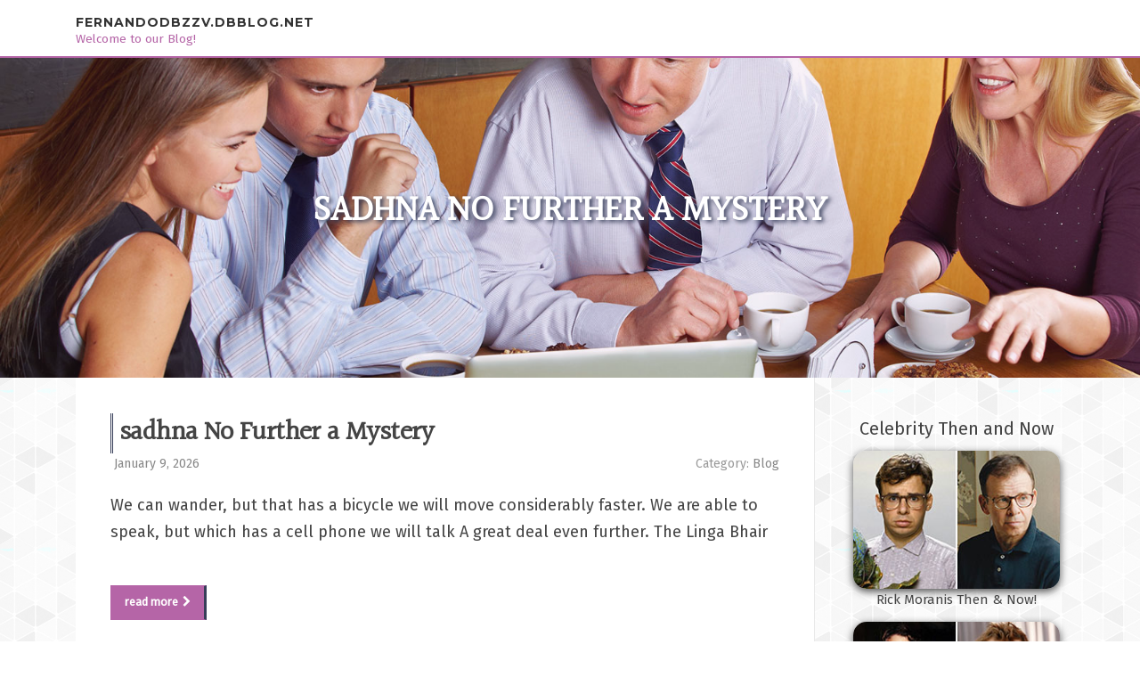

--- FILE ---
content_type: text/html; charset=UTF-8
request_url: https://fernandodbzzv.dbblog.net/
body_size: 3896
content:
<!DOCTYPE html>
<html lang="en-US"><head>
<meta charset="UTF-8">
<meta name="viewport" content="width=device-width, initial-scale=1">
<title>sadhna No Further a Mystery - homepage</title>

<script type="text/javascript" src="https://cdnjs.cloudflare.com/ajax/libs/jquery/3.3.1/jquery.min.js"></script>
<script type="text/javascript" src="https://media.dbblog.net/blog/blog.js"></script>

<link rel="stylesheet" id="screenr-fonts-css" href="https://fonts.googleapis.com/css?family=Open%2BSans%3A400%2C300%2C300italic%2C400italic%2C600%2C600italic%2C700%2C700italic%7CMontserrat%3A400%2C700&amp;subset=latin%2Clatin-ext" type="text/css" media="all">
<link rel="stylesheet" href="https://cdnjs.cloudflare.com/ajax/libs/font-awesome/4.6.3/css/font-awesome.min.css">
<link rel="stylesheet" href="https://cdnjs.cloudflare.com/ajax/libs/twitter-bootstrap/4.0.0-alpha/css/bootstrap.min.css">
<link rel="stylesheet" id="screenr-style-css" href="https://media.dbblog.net/blog/images/style.css" type="text/css" media="all">

<link href="https://media.dbblog.net/favicon.ico" rel="shortcut icon" />

<link rel="canonical" href="https://fernandodbzzv.dbblog.net/" />
<style type="text/css">@media (min-width: 1200px) {.container {max-width:1140px}}  </style>
</head>

<body class="single single-post postid-4 single-format-standard has-site-title has-site-tagline header-layout-fixed">
<div id="page" class="site"> <a class="skip-link screen-reader-text" href="#content">Skip to content</a>
  <header id="masthead" class="site-header" role="banner">
    <div class="container">
      <div class="site-branding">
        <p class="site-title"><a href="/" style="font-size: 14px;">fernandodbzzv.dbblog.net</a></p>
        <p class="site-description">Welcome to our Blog!</p>
      </div>
     
    </div>
  </header>
  <section id="page-header-cover" class="section-slider swiper-slider fixed has-image">
    <div class="swiper-container swiper-container-horizontal" data-autoplay="0" style="top: 0px;">
      <div class="swiper-wrapper">
        <div class="swiper-slide slide-align-center activated swiper-slide-active" style="background-image: url('https://media.dbblog.net/blog/images/img02.jpg'); ">
          <div class="swiper-slide-intro" style="opacity: 1;">
            <div class="swiper-intro-inner" style="padding-top: 13%; padding-bottom: 13%; margin-top: 0px;">
              <h2 class="swiper-slide-heading">sadhna No Further a Mystery</h2>
            </div>
          </div>
          <div class="overlay" style="opacity: 0.45;"></div>
        </div>
      </div>
    </div>
  </section>
  <div id="content" class="site-content">
    <div id="content-inside" class="container right-sidebar">
<div id="primary" class="content-area">
<main id="main" class="site-main" role="main">
  <style>
.single .entry-meta {
	padding-top: 0px;
}
.single .entry-header .entry-title {
    margin-bottom: 0px;
}

.entry-meta {
	border-top: 0px !Important;
}

.entry-title {
	font-size:23px !Important;
}
</style>
        
<article class="post-4 post type-post status-publish format-standard hentry category-uncategorized">
  <header class="entry-header">
    <h2 class="entry-title"><a href="/12565174/sadhna-no-further-a-mystery" rel="bookmark">sadhna No Further a Mystery</a></h2>
    <div class="entry-meta">
    <span class="posted-on"><i aria-hidden="true" class="fa fa-clock-o"></i>
    	<a href="#" rel="bookmark"><time class="entry-date published updated">January 9, 2026</time></a>
    </span>
      <span class="meta-cate">Category: <a href="/">Blog</a></span> </div>
  </header>
  <div class="entry-content">
    <p>
We can wander, but that has a bicycle we will move considerably faster. We are able to speak, but which has a cell phone we will talk A great deal even further. The Linga Bhair</p>
  </div>
  
  <div class="entry-more"> <a href="/12565174/sadhna-no-further-a-mystery" class="btn btn-theme-primary">read more<i aria-hidden="true" class="fa fa-chevron-right"></i></a> </div>
</article>

<hr style="margin-top:40px;">
        
<article class="post-4 post type-post status-publish format-standard hentry category-uncategorized">
  <header class="entry-header">
    <h2 class="entry-title"><a href="/12184839/considerations-to-know-about-mantra" rel="bookmark">Considerations To Know About mantra</a></h2>
    <div class="entry-meta">
    <span class="posted-on"><i aria-hidden="true" class="fa fa-clock-o"></i>
    	<a href="#" rel="bookmark"><time class="entry-date published updated">December 17, 2025</time></a>
    </span>
      <span class="meta-cate">Category: <a href="/">Blog</a></span> </div>
  </header>
  <div class="entry-content">
    <p>
Nautilus shell displaying spiral sacred geometry. Sacred geometric shapes are also uncovered in the course of character, like inside the spiral of a nautilus shell, or perhaps the spherical shape of the spherical seed.Heightened sexual Electricity may also make it easier to cultivate deeper </p>
  </div>
  
  <div class="entry-more"> <a href="/12184839/considerations-to-know-about-mantra" class="btn btn-theme-primary">read more<i aria-hidden="true" class="fa fa-chevron-right"></i></a> </div>
</article>

<hr style="margin-top:40px;">
        
<article class="post-4 post type-post status-publish format-standard hentry category-uncategorized">
  <header class="entry-header">
    <h2 class="entry-title"><a href="/12061311/rumored-buzz-on-vashiikaran" rel="bookmark">Rumored Buzz on vashiikaran</a></h2>
    <div class="entry-meta">
    <span class="posted-on"><i aria-hidden="true" class="fa fa-clock-o"></i>
    	<a href="#" rel="bookmark"><time class="entry-date published updated">December 10, 2025</time></a>
    </span>
      <span class="meta-cate">Category: <a href="/">Blog</a></span> </div>
  </header>
  <div class="entry-content">
    <p>
Sammohan vashikaran usually consists of mantras, specific herbal mixtures, or maybe visualization procedures that are meant to improve presence and self-assurance. It focuses f</p>
  </div>
  
  <div class="entry-more"> <a href="/12061311/rumored-buzz-on-vashiikaran" class="btn btn-theme-primary">read more<i aria-hidden="true" class="fa fa-chevron-right"></i></a> </div>
</article>

<hr style="margin-top:40px;">
        
<article class="post-4 post type-post status-publish format-standard hentry category-uncategorized">
  <header class="entry-header">
    <h2 class="entry-title"><a href="/12008776/5-simple-statements-about-vashiikaran-explained" rel="bookmark">5 Simple Statements About vashiikaran Explained</a></h2>
    <div class="entry-meta">
    <span class="posted-on"><i aria-hidden="true" class="fa fa-clock-o"></i>
    	<a href="#" rel="bookmark"><time class="entry-date published updated">December 7, 2025</time></a>
    </span>
      <span class="meta-cate">Category: <a href="/">Blog</a></span> </div>
  </header>
  <div class="entry-content">
    <p>
Vashikaran is meant to impact energies. It is actually thought that just about every man or woman emits vibrations that could be tuned or aligned making use of distinct Appears</p>
  </div>
  
  <div class="entry-more"> <a href="/12008776/5-simple-statements-about-vashiikaran-explained" class="btn btn-theme-primary">read more<i aria-hidden="true" class="fa fa-chevron-right"></i></a> </div>
</article>

<hr style="margin-top:40px;">
        
<article class="post-4 post type-post status-publish format-standard hentry category-uncategorized">
  <header class="entry-header">
    <h2 class="entry-title"><a href="/11894217/a-review-of-vashikaran-puja" rel="bookmark">A Review Of Vashikaran puja</a></h2>
    <div class="entry-meta">
    <span class="posted-on"><i aria-hidden="true" class="fa fa-clock-o"></i>
    	<a href="#" rel="bookmark"><time class="entry-date published updated">December 1, 2025</time></a>
    </span>
      <span class="meta-cate">Category: <a href="/">Blog</a></span> </div>
  </header>
  <div class="entry-content">
    <p>
These powerful Vashikaran mantra for love back will help you to attract an ideal love associate in your daily life.There's no correct chant for this mantra. This is a really powerful Lively Shabar vashikaran mantra for love back and control their mind to do what you would like.Vashik</p>
  </div>
  
  <div class="entry-more"> <a href="/11894217/a-review-of-vashikaran-puja" class="btn btn-theme-primary">read more<i aria-hidden="true" class="fa fa-chevron-right"></i></a> </div>
</article>

<hr style="margin-top:40px;">

<div class="mfp-hide"><a href="https://today35780.dbblog.net/12683883/the-greatest-guide-to-deepl翻译">1</a><a href="https://alexisfzqfu.dbblog.net/12683882/obtenir-mon-primes-entreprises-region-bruxelloise-to-work">2</a><a href="https://ralph95649f.dbblog.net/12683881/berufswechsel-in-genshin-impact-vainos-abenteuer">3</a><a href="https://iptvcanada52738.dbblog.net/12683880/finest-betting-apps-in-italy-â-an-entire-guideline-to-sporting-activities-betting-apps">4</a><a href="https://kohreversand86688.dbblog.net/12683879/10-things-we-all-love-about-best-washer-dryer-combination">5</a><a href="https://progressiveline698.dbblog.net/12683878/trending-useful-information-on-palace-on-wheels-india-train-you-should-know">6</a><a href="https://alteclansingbluetoothspea43837.dbblog.net/12683877/an-unbiased-view-of-bluetooth-speaker-ecoxgear">7</a><a href="https://vinnygqhm092381.dbblog.net/12683876/revolutionize-laboratory-grade-reconditioned-lc-ms-technology-with-aim-precision">8</a><a href="https://georgialtpt335173.dbblog.net/12683875/expert-our-auto-repair-services">9</a><a href="https://francesigum438066.dbblog.net/12683874/unlock-your-bht-club-account-a-simplified-guide-to-effortless-login">10</a><a href="https://andyqsvwy.dbblog.net/12683873/introduire-l-intégralité-des-financements-et-subsides-à-la-capitale-belge">11</a><a href="https://marcouuoh433211.dbblog.net/12683872/สม-คร-pussy888-click-ว-นน-ร-บโบน-สฟร-100">12</a><a href="https://winbet-ng-k57891.dbblog.net/12683871/the-best-side-of-deepl">13</a><a href="https://cet-power-systems08530.dbblog.net/12683870/h1-alan-campbell-engineering-services-aces-and-ce-t-power-solutions-empowering-resilient-power-systems-in-the-uk-h1">14</a><a href="https://etikhat69023.dbblog.net/12683869/the-2-minute-rule-for-ai-soc-software">15</a></div></main>
</div>

<div id="secondary" class="widget-area sidebar" role="complementary">
<section id="search-2" class="widget widget_search">
  <form role="search" method="get" class="search-form" action="">
    <label> <span class="screen-reader-text">Search for:</span>
      <input type="search" class="search-field" placeholder="Search …" value="" name="s">
    </label>
    <input type="submit" class="search-submit" value="Search">
  </form>
</section>
<section id="recent-posts-2" class="widget widget_recent_entries">
  <h2 class="widget-title">Links</h2>
  <ul>
    <li><a href="https://dbblog.net/login">Log in</a></li>
    <li><a href="/">Homepage</a></li>
    <li><a href="https://dbblog.net">Start page</a></li>
    <li><a href="https://dbblog.net/signup">Start your own blog</a></li>
    <li><a href="https://dbblog.net/signup">Start your own blog</a></li>
    <li><a href="https://remove.backlinks.live" target="_blank">Report this page</a></li>
  </ul>
</section>
<section id="archives-2" class="widget widget_archive">
  <h2 class="widget-title">Archives</h2>
  <ul>
    <li><a href="/">2026</a></li>
  </ul>
</section>
<section id="categories-2" class="widget widget_categories">
  <h2 class="widget-title">Categories</h2>
  <ul>
    <li class="cat-item cat-item-1"><a href="#">Blog</a> </li>
  </ul>
</section>
<section id="meta-2" class="widget widget_meta">
  <h2 class="widget-title">Meta</h2>
  <ul>
    <li><a href="https://dbblog.net/login">Log in</a></li>
    <li><a href="#">Entries <abbr title="Really Simple Syndication">RSS</abbr></a></li>
    <li><a href="#">Comments <abbr title="Really Simple Syndication">RSS</abbr></a></li>
    <li><a href="#">WordPress</a></li>
  </ul>
  <span style="width:100px; display:none; height:100px; "><a href="https://dbblog.net/new-posts?1">1</a><a href="https://dbblog.net/new-posts?2">2</a><a href="https://dbblog.net/new-posts?3">3</a><a href="https://dbblog.net/new-posts?4">4</a><a href="https://dbblog.net/new-posts?5">5</a></span>
  <span style="display: none;"><a href="https://dbblog.net/forum">forum</a></span>
</section>
</div>
      
    </div>
  </div>
  
<footer id="colophon" class="site-footer">
<div class=" site-info">
  <div class="container">
    <div class="site-copyright"> Copyright © 2026 <a href="https://dbblog.net" rel="home">dbblog.net</a>. All Rights Reserved. </div>
    <div class="theme-info"> <a href="https://dbblog.net/contact" style="margin-right:50px;">Contact Us</a> Theme by FameThemes</div>
  </div>
</div>
</footer>
</div>

<script defer src="https://static.cloudflareinsights.com/beacon.min.js/vcd15cbe7772f49c399c6a5babf22c1241717689176015" integrity="sha512-ZpsOmlRQV6y907TI0dKBHq9Md29nnaEIPlkf84rnaERnq6zvWvPUqr2ft8M1aS28oN72PdrCzSjY4U6VaAw1EQ==" data-cf-beacon='{"version":"2024.11.0","token":"a261bea3175a45da9a25e15c2c857243","r":1,"server_timing":{"name":{"cfCacheStatus":true,"cfEdge":true,"cfExtPri":true,"cfL4":true,"cfOrigin":true,"cfSpeedBrain":true},"location_startswith":null}}' crossorigin="anonymous"></script>
</body>
</html>